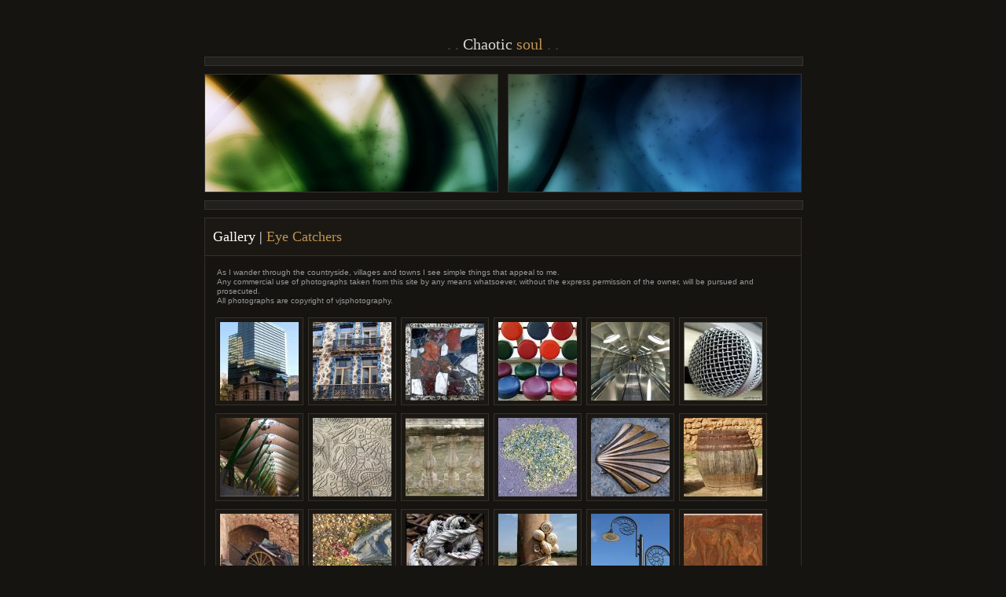

--- FILE ---
content_type: text/html; charset=UTF-8
request_url: http://valspages.com/eye-catchers/
body_size: 2235
content:
<!DOCTYPE html>

<html>
<head>
		<script type="text/javascript" src="/zp-core/js/jquery.js"></script>
		<script type="text/javascript" src="/zp-core/js/jquery.pagination.js"></script>
	<script type="text/javascript">
		function pageselectCallback(page_index, jq) {
			var items_per_page = 10;
			var max_elem = Math.min((page_index + 1) * items_per_page, $('#comments div.comment').length);
			var newcontent = '';
			for (var i = page_index * items_per_page; i < max_elem; i++) {
				newcontent += '<div class="comment">' + $('#comments div.comment:nth-child(' + (i + 1) + ')').html() + '</div>';
			}
			$('#Commentresult').html(newcontent);
			return false;
		}
		function initPagination() {
			var startPage;
			if (Comm_ID_found) {
				startPage = Math.ceil(current_comment_N /10) - 1;
			} else {
				startPage = 0;
			}
			var num_entries = $('#comments div.comment').length;
			if (num_entries) {
				$(".Pagination").pagination(num_entries, {
					prev_text: "prev",
					next_text: "next",
					callback: pageselectCallback,
					load_first_page: true,
					items_per_page:10, // Show only one item per page
					current_page: startPage
				});
			}
		}
		$(document).ready(function() {
			current_comment_N = $('.comment h4').index($(addrBar_hash)) + 1;
			initPagination();
			if (Comm_ID_found) {
				$(addrBar_hash).scrollToMe();
			}
		});
		var current_comment_N, addrBar_hash = window.location.hash, Comm_ID_found = !addrBar_hash.search(/#zp_comment_id_/);
		jQuery.fn.extend({
			scrollToMe: function() {
				var x = jQuery(this).offset().top - 10;
				jQuery('html,body').animate({scrollTop: x}, 400);
			}});
	</script>
		<title>Gallery | Eye Catchers</title>
	<meta http-equiv="content-type" content="text/html; charset=UTF-8" />
	<link rel="stylesheet" href="/themes/chaotic-soul/zen.css" type="text/css" />
</head>


<body>
<div id="page">
<div id="header">
	<h1><a href="/page/3/" title="Albums Index">Chaotic <span>soul</span></a></h1>
	<div class="description"></div>
</div>

<hr />

<div id="headerimg" class="clearfix">
	<div class="image bkgleft"> </div>
	<div class="image bkgright"> </div>
</div>
<hr />
<div id="wrapper" class="clearfix">
	<div id="content" class="widecolumn">
	<div id="post">
		<h2 class="title"><span><a href="/page/3/" title="Gallery Index">Gallery</a> | </span> Eye Catchers</h2>
	</div>
	</div>
<div id="main">

	<div class="albumdesc2"><p>As I wander through the countryside, villages and towns I see simple things that appeal to me. <br />Any commercial use of photographs taken from this site by any means whatsoever, without the express permission of the owner, will be pursued and prosecuted. <br />All photographs are copyright of vjsphotography.</p></div>

    <div id="albums"><!-- subalbums -->
			</div>

	<div id="zpimages">
				<div class="zpimage">
			<div class="imagethumb"><a href="/eye-catchers/Just-Strange.jpg.php" title="Just Strange"><img src="/cache/eye-catchers/Just-Strange_100_w100_h100_cw100_ch100_thumb.jpg?cached=1575904628" width="100" height="100" alt="Just Strange" /></a></div>
		</div>
				<div class="zpimage">
			<div class="imagethumb"><a href="/eye-catchers/Stood-out-a-Mile.jpg.php" title="Stood out a Mile"><img src="/cache/eye-catchers/Stood-out-a-Mile_100_w100_h100_cw100_ch100_thumb.jpg?cached=1575897681" width="100" height="100" alt="Stood out a Mile" /></a></div>
		</div>
				<div class="zpimage">
			<div class="imagethumb"><a href="/eye-catchers/Paving-Slab.jpg.php" title="Paving Slab"><img src="/cache/eye-catchers/Paving-Slab_100_w100_h100_cw100_ch100_thumb.jpg?cached=1575910019" width="100" height="100" alt="Paving Slab" /></a></div>
		</div>
				<div class="zpimage">
			<div class="imagethumb"><a href="/eye-catchers/Seating-Atomium.jpg.php" title="Seating Atomium"><img src="/cache/eye-catchers/Seating-Atomium_100_w100_h100_cw100_ch100_thumb.jpg?cached=1575893931" width="100" height="100" alt="Seating Atomium" /></a></div>
		</div>
				<div class="zpimage">
			<div class="imagethumb"><a href="/eye-catchers/Escalator-Atomium.jpg.php" title="Escalator Atomium"><img src="/cache/eye-catchers/Escalator-Atomium_100_w100_h100_cw100_ch100_thumb.jpg?cached=1574398753" width="100" height="100" alt="Escalator Atomium" /></a></div>
		</div>
				<div class="zpimage">
			<div class="imagethumb"><a href="/eye-catchers/Microphone.jpg.php" title="Microphone"><img src="/cache/eye-catchers/Microphone_100_w100_h100_cw100_ch100_thumb.jpg?cached=1575290376" width="100" height="100" alt="Microphone" /></a></div>
		</div>
				<div class="zpimage">
			<div class="imagethumb"><a href="/eye-catchers/Internal-Roof-Madrid-Airport-2.jpg.php" title="Internal Roof Madrid Airport "><img src="/cache/eye-catchers/Internal-Roof-Madrid-Airport-2_100_w100_h100_cw100_ch100_thumb.jpg?cached=1576057092" width="100" height="100" alt="Internal Roof Madrid Airport " /></a></div>
		</div>
				<div class="zpimage">
			<div class="imagethumb"><a href="/eye-catchers/Paving-Detail-Avienda-Conde-Vallellano-Cordoba.jpg.php" title="Paving Detail "><img src="/cache/eye-catchers/Paving-Detail-Avienda-Conde-Vallellano-Cordoba_100_w100_h100_cw100_ch100_thumb.jpg?cached=1576087074" width="100" height="100" alt="Paving Detail " /></a></div>
		</div>
				<div class="zpimage">
			<div class="imagethumb"><a href="/eye-catchers/Through-the-Pillars.jpg.php" title="Through the Pillars."><img src="/cache/eye-catchers/Through-the-Pillars_100_w100_h100_cw100_ch100_thumb.jpg?cached=1575916823" width="100" height="100" alt="Through the Pillars." /></a></div>
		</div>
				<div class="zpimage">
			<div class="imagethumb"><a href="/eye-catchers/Leaf-Pattern-on-Ground.jpg.php" title="Leaf Pattern on Ground"><img src="/cache/eye-catchers/Leaf-Pattern-on-Ground_100_w100_h100_cw100_ch100_thumb.jpg?cached=1576082449" width="100" height="100" alt="Leaf Pattern on Ground" /></a></div>
		</div>
				<div class="zpimage">
			<div class="imagethumb"><a href="/eye-catchers/On-the-Street-Burgos.jpg.php" title="On the Street Burgos"><img src="/cache/eye-catchers/On-the-Street-Burgos_100_w100_h100_cw100_ch100_thumb.jpg?cached=1575916820" width="100" height="100" alt="On the Street Burgos" /></a></div>
		</div>
				<div class="zpimage">
			<div class="imagethumb"><a href="/eye-catchers/Fat-Squint-Barrel.jpg.php" title="Fat Squint Barrel"><img src="/cache/eye-catchers/Fat-Squint-Barrel_100_w100_h100_cw100_ch100_thumb.jpg?cached=1575904626" width="100" height="100" alt="Fat Squint Barrel" /></a></div>
		</div>
				<div class="zpimage">
			<div class="imagethumb"><a href="/eye-catchers/Cart.jpg.php" title="Cart"><img src="/cache/eye-catchers/Cart_100_w100_h100_cw100_ch100_thumb.jpg?cached=1575912302" width="100" height="100" alt="Cart" /></a></div>
		</div>
				<div class="zpimage">
			<div class="imagethumb"><a href="/eye-catchers/Grass-and-Stone_s.jpg.php" title="Grass and Stone"><img src="/cache/eye-catchers/Grass-and-Stone_s_100_w100_h100_cw100_ch100_thumb.jpg?cached=1575449229" width="100" height="100" alt="Grass and Stone" /></a></div>
		</div>
				<div class="zpimage">
			<div class="imagethumb"><a href="/eye-catchers/Dried-Up-Leaf.jpg.php" title="Dried Up Leaf"><img src="/cache/eye-catchers/Dried-Up-Leaf_100_w100_h100_cw100_ch100_thumb.jpg?cached=1575599378" width="100" height="100" alt="Dried Up Leaf" /></a></div>
		</div>
				<div class="zpimage">
			<div class="imagethumb"><a href="/eye-catchers/Snails-on-a-post.jpg.php" title="Snails on a post"><img src="/cache/eye-catchers/Snails-on-a-post_100_w100_h100_cw100_ch100_thumb.jpg?cached=1575910016" width="100" height="100" alt="Snails on a post" /></a></div>
		</div>
				<div class="zpimage">
			<div class="imagethumb"><a href="/eye-catchers/Fossil-Lamp-post.jpg.php" title="Fossil Lamp post"><img src="/cache/eye-catchers/Fossil-Lamp-post_100_w100_h100_cw100_ch100_thumb.jpg?cached=1575912299" width="100" height="100" alt="Fossil Lamp post" /></a></div>
		</div>
				<div class="zpimage">
			<div class="imagethumb"><a href="/eye-catchers/Horse-Tile.jpg.php" title="Horse Tile"><img src="/cache/eye-catchers/Horse-Tile_100_w100_h100_cw100_ch100_thumb.jpg?cached=1575630026" width="100" height="100" alt="Horse Tile" /></a></div>
		</div>
				<div class="zpimage">
			<div class="imagethumb"><a href="/eye-catchers/Sunset-w.jpg.php" title="Sunset "><img src="/cache/eye-catchers/Sunset-w_100_w100_h100_cw100_ch100_thumb.jpg?cached=1575881612" width="100" height="100" alt="Sunset " /></a></div>
		</div>
				<div class="zpimage">
			<div class="imagethumb"><a href="/eye-catchers/Close-up-Pineapple-Palm-Leaf-s.jpg.php" title="Close up Pineapple Palm Leaf"><img src="/cache/eye-catchers/Close-up-Pineapple-Palm-Leaf-s_100_w100_h100_cw100_ch100_thumb.jpg?cached=1576296449" width="100" height="100" alt="Close up Pineapple Palm Leaf" /></a></div>
		</div>
			</div>

	

</div>
<hr class="hr-bottom" />
</div>

</div>
</body>
</html>

<!-- zenphoto version 1.5.6b -->
<!-- Zenphoto script processing end:0.1835 seconds -->


--- FILE ---
content_type: text/css
request_url: http://valspages.com/themes/chaotic-soul/zen.css
body_size: 2458
content:
/*

Bennos Chaotic Soul
*/

/* Basics
------------------------------ */
html {
	/* IE */
	overflow-y: scroll;
	/* Moz */
	height: 100%;
	margin-bottom: 0.1em;
}

/* Main Layout
------------------------------ */
body {
	background-color: #161410;
	margin: 0px;
	padding: 0px 0px 50px;
}
#main {

}
#credit {
	margin: 0 auto;
	width: 640px;
	font-size: 85%;
	color: #96967E;
	text-align: right;
	clear: both;
}
#credit a {
	text-decoration: none;
	color: #96967E;
	border-bottom: 1px dotted #96967E;
}
#credit a:hover {
	color: #BDBDAE;
	border-bottom: 1px solid #BDBDAE;
	text-decoration: none;
}
#gallerytitle {
	border-bottom: 1px solid #E6E6DF;
	padding-bottom: 14px;
	margin-bottom: 12px;
	_margin-top: 40px; /* IE Only */
}


/* Text Styles
------------------------------ */
body {
	color: #999;
	font: 62.5%/125% 'Trebuchet MS', Tahoma, Arial, 			Helvetica, sans-serif;
}
h2 {
	font: 120% "Helvetica Neue", Helvetica, Arial, sans-serif;
	color: #002E5B;
	margin-top: 25px;
}
h2 a:link, h2 a:visited, h2 span {
	color: #fff;
}
h3 {
	font: 120% "Helvetica Neue", Helvetica, Arial, sans-serif;
	margin-top: 30px;
}


/* Link Styles
------------------------------ */
a:link, a:visited, a:active {
	color: #d8d7d3;
	text-decoration: none;
	}
a:hover {
	color: #FFFFFF;
	text-decoration: none;
	}

/* Miscellaneous
------------------------------ */
hr {
	clear: both;
	height: 0;
	border: 0;
	border-top: 1px solid #E6E6DF;
	margin: 0 0 12px 0;
	padding: 0;
}
img {
	border: 0;
}
blockquote {
	border-left: 1px dotted #96967E;
	margin-left: 20px;
	padding-left: 20px;
	color: #363630;
}


/* Page Navigation
------------------------------ */
ul.pagelist {
	clear: both;
	padding: 0 0 10px 0;
	margin: 20px 0 0 15px;
	list-style-type: none;
	font-size: 130%;
}
ul.pagelist li {
	display: inline;
}
ul.pagelist li a, ul.pagelist span.disabledlink {
	padding: 4px;
}
ul.pagelist li.current a {
	font-weight: bold;
	text-decoration: none;
	cursor: default;
	color: #5A5A4B;
}
ul.pagelist li.prev {
	margin-right: 10px;
}
ul.pagelist li.next {
	margin-left: 10px;
}
.disabledlink {
	color: #ddd;
	cursor: default;
}
.pagenav {
	clear: both;
}


/* AJAX
------------------------------ */
#albumDescEditable {
	margin-bottom: 12px;
}
#imageDescEditable {
	margin-top: 24px;
}

/* Image Thumbnails
------------------------------ */

.imagethumb a {
	display: block;
	/* padding: 10px; */
	/* margin: 6px; */
	/* border: 1px solid #92BED3;
	   background: #DDEAF0; */
	line-height: 0px;
}
/* .imagethumb a:visited {
	border: 1px solid #D3E4ED;
	background: #F2F7F9;
}
.imagethumb a:hover {
	border: 1px solid #62A0BF;
	background: #F4F9FB;
} */
.imagethumb {
	float: left;
}


/* Album Thumbnails
------------------------------ */
.album {
	padding: 10px;
	margin-bottom: 12px;
	margin-left: 5px;
	height: 90px;
	clear: both;
	/* border: 1px solid #363430; */
	background: #1b1814;
}
.album img {
	float: left;
}
.album h3 {
	padding: 0;
	margin: 0;
}
.album h3 a {
	display: block;
	width: 340px;
	padding: 3px 0 6px 0;
}
.album p {
	margin: 0 0 4px 0;
}
.albumdesc {
	float: left;
	padding-left: 10px;
	width: 480px;
	text-align: left;
}
.albumdesc2 {
	margin: 0 15px;
}
.albumdesc small {
	margin-top: 8px;
	line-height: 130%;
	width: 120px;
	float: right;
	color: #8DB8CF;
}


/* Individual Image
------------------------------ */
.image {
	margin: 0;
	padding: 0;
	border: 0;
}
#image {
	/*line-height: 0;*/
	padding: 10px 20px;
	margin: 5px auto;
	/*background: #22201d;*/
	/*width: 650px;*/
	text-align: center;
}
#image img {
	border: 20px solid #22201d;
}
.imgdesc {
	text-align: center;
}
.imgnav {
	/* float: right;*/
	width: 140px;
	color: #fff;
	text-align: center;
	border: 1px solid #bd934f;
	background: #22201d;
	margin-top: 13px;
	margin-bottom: 10px;
	margin-left: 297px;
	_margin-top: 8px; /* IE Only */
	font-size: 120%;
}
.imgnav .imgprevious a, .imgnav .imgnext a{
	display: block;
	width: 50%;
	height: 100%;
	float: left;
	padding: 4px 0;
	font-size: 120%;
	text-decoration: none;
	line-height: 200%;
	color: #bd934f;
}
.imgnav .imgprevious a:hover, .imgnav .imgnext a:hover {
	background-color: #fff;
	text-decoration: none;
	color: #002E5B;
}
.imgnav .imgprevious a {
	float: left;
}
.imgnav .imgnext a {
	float: right;
}
/*#narrow {
	margin: 0 auto;
	width: 440px;
}*/


/* Comments
------------------------------ */
#comments {
	width: 600px;
	margin: 0 auto;
	/*padding-left: 10px;*/
	/*font-size: 130% !important;*/
	}

#comments label {
	display: inline-block;
	width: 40%;
	}

#comments label:hover {

}

.error {
  color: #C33;
  font-weight: bold;
}
.comment {
	padding: 10px;
	border: 1px solid #E7F0F5;
	/* background: #FBFCFD; */
	margin-bottom: 12px;
}
.commentmeta {
	margin-bottom: 12px;
}
.commentauthor {
	font-weight: bold;
}
.commentdate {
	margin-top: 12px;
	color: #8DB8CF;
	font-size: 85%;
}

#comments input#anon {
	margin-left: -180px;
}

#comments input#private {
	margin-left: -60px;
}

#comments input.button {
	margin-top: 10px;
}

/* Forms
------------------------------ */

.inputbox {
	width: 250px;
	padding: 2px;
	color: #9C9890;
	background-color: #161410;
	border: 1px solid #363430;
	}

textarea {
	padding: 4px;
	width: 90%;
	color: #9C9890;
	background-color: #161410;
	border: 1px solid #363430;
	font: 100%/200% "Helvetica Neue", Helvetica, Arial, sans-serif;
}

.checkbox {
	cursor: pointer;
}

.pushbutton {
	cursor: pointer;
	padding: 5px 10px;
}

label {
	cursor: pointer;
}

label:hover {
	color: #fff;
}

/* Login form
------------------------------ */
#padbox {
	width: 100%;
	margin-top: 30px;
	}

#passwordform {
	width: 350px;
	margin: 0 auto;
	}

/* Bennno's header versuch
----------------------------*/
#page {
	margin: 50px auto 25px;
	padding: 0;
	width: 760px;
	}

#header {
	text-align: center;
	}



.image {
	background: #22201d url('images/image_left.png');
	border: 1px solid #363430;
	height: 149px;
	width: 372px;
	}

	.bkgleft { background: url('images/image_left.jpg'); float: left; }
	.bkgright { background: url('images/image_right.jpg'); float: right; }

/* #content {
	border-left: 1px solid #363430;
	} */


/*  -----|  Miscellaneous  |------------------------------------------------  */

.clearfix:after {
    content: ".";
    display: block;
    height: 0;
    clear: both;
    visibility: hidden;
}
#wrapper {
	border-left: 1px solid #35302a;
	border-right: 1px solid #35302a;
}

/*  -----|  Typography  |---------------------------------------------------  */

h1, h2, h3, h4, h5, h6 { font-family: Georgia, 'Times New Roman', serif; font-weight: normal; }

h1 { color: #fff; font-size: 2em; margin: 0 0 8px; }
h1:before, h1:after { content: " . . "; color: #444; }
h1 span { color: #bd934f; }

h2 { color: #bd934f; font-size: 1.25em; margin: 0; padding: 1px 0; display: inline; border-bottom: 1px solid #35302a; }
	.post h2 a { color: #bd934f; }
	.post h2.first { font-size: 1.75em; }

	.widecolumn h2.title {
		display: block;
		padding: 13px 10px;
		background: #1b1814;
		margin: 0 0 15px;
		border-bottom: 1px solid #35302a;
		border-top: 1px solid #35302a;
		font-size: 1.75em;
		text-align: left;}

.description { color: #666; font-weight: bold; }

.comments h3 { margin: 0 0 10px 0; color: #bd934f; }
.imgcommentform {width: 600px; margin: 0 auto;}


/*--------| "Copied from" Globals  |--------*/

hr {
	background-color: #22201d;
	border: 1px solid #363430;
	height: 10px;
	margin: 10px 0 10px 0;
	width: 760px;
	}

hr.hr-bottom {
	margin: 10px 0 0 0;
	}

/*--------| Benno styles the inividual album page |------*/

div .zpimage {
	float: left;
	background: #1b1814;
    border: 1px solid #35302a;
    margin: 5px 3px;
    padding: 5px;
    }

div #zpimages {
	margin-left: 10px;
	}

/* Admin Toolbox
------------------------------ */
#admin, #admin_data{
	position: fixed;
	right: 0px;
	top: 0px;
	width: 120px;
	border-bottom: 1px solid #444;
	border-left: 1px solid #444;
	background: #222;
    z-index: 2;
}
#admin_data{
	top: 0px;
	padding-top: 20px;
	z-index: 1;
	line-height: 1.6em;
}
#admin h3 {
	font-weight: normal;
	color: #aaa;
	margin:0;
	padding:0;
}
#admin h3:hover { color: #86a1b6; }